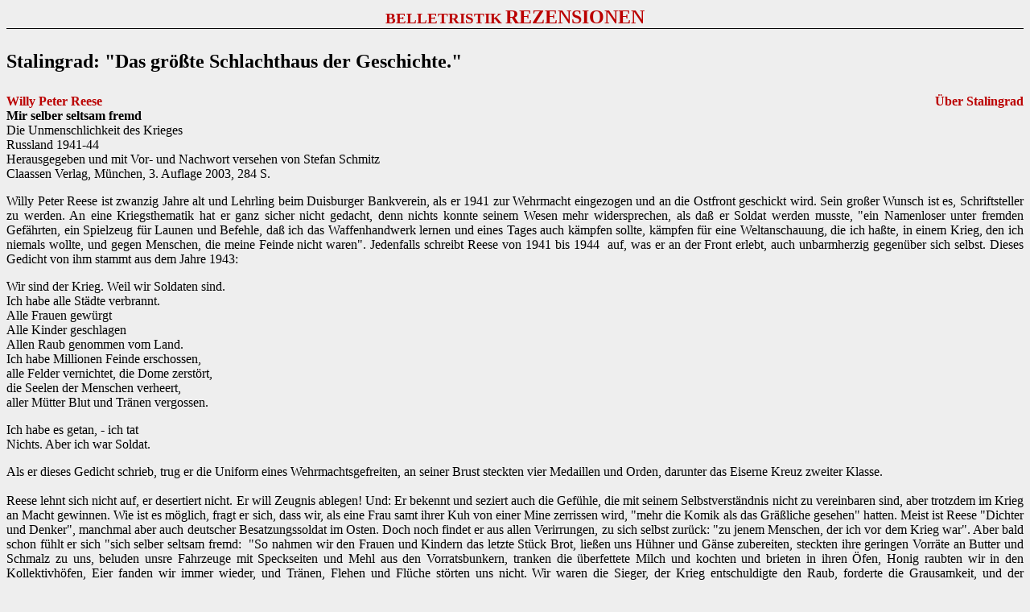

--- FILE ---
content_type: text/html
request_url: http://www.reller-rezensionen.de/belletristik/reese-mir_selber_seltsam_fremd.htm
body_size: 14015
content:
<html>
  <head>
    <title>Belletristik - Mir selber seltsam fremd</title>
    <base target="_self">
    <link rel="stylesheet" href="../styles.css" type="text/css">
  </head>
  <body>
    <a name="oben"></a><table cellspacing="0" cellpadding="0" width="100%">
      <tr><td width="100%" class="ueberschrift_unterstrichen" colspan="2"><font class="ueberschrift_links"
      >Belletristik</font>&nbsp;<font class="ueberschrift_rechts">REZENSIONEN</font></td></tr>
      <tr><td width="100%" class="ueberschrift_einleitung2" colspan="2"><br>
      
        Stalingrad: &quot;Das gr��te Schlachthaus der Geschichte.&quot;<br><br></td></tr>
        
      <tr><td width="50%" class="autor_links">Willy Peter Reese</td>
      <td width="50%" class="herkunft_rechts">�ber Stalingrad</td></tr>
      <tr><td width="100%" class="titel" colspan="2">Mir selber seltsam fremd</td></tr>
      <tr><td width="100%" colspan="2">Die Unmenschlichkeit des Krieges<br>
      Russland 1941-44<br>
      Herausgegeben und mit Vor- und Nachwort versehen von Stefan Schmitz<br>
      Claassen Verlag, M�nchen, 3. Auflage 2003, 284 S.<p>Willy Peter Reese ist zwanzig Jahre alt und Lehrling beim Duisburger 
        Bankverein, als er 1941 zur Wehrmacht eingezogen und an die Ostfront 
        geschickt wird. Sein gro�er Wunsch ist es, Schriftsteller zu werden. An 
        eine Kriegsthematik hat er ganz sicher nicht gedacht, denn nichts konnte 
        seinem Wesen mehr widersprechen, als da� er Soldat werden musste, &quot;ein 
        Namenloser unter fremden Gef�hrten, ein Spielzeug f�r Launen und 
        Befehle, da� ich das Waffenhandwerk lernen und eines Tages auch k�mpfen 
        sollte, k�mpfen f�r eine Weltanschauung, die ich ha�te, in einem Krieg, 
        den ich niemals wollte, und gegen Menschen, die meine Feinde nicht 
        waren&quot;. Jedenfalls schreibt Reese von 1941 bis 1944&nbsp; auf, was er an der Front erlebt, auch 
        unbarmherzig gegen�ber sich selbst. Dieses Gedicht von ihm stammt aus 
        dem Jahre 1943:</p>
        <p>Wir sind der Krieg. Weil wir Soldaten sind.
        <br>Ich habe alle St�dte verbrannt.
        <br>Alle Frauen gew�rgt
        <br>Alle Kinder geschlagen
        <br>Allen Raub genommen vom Land.
        <br>Ich habe Millionen Feinde erschossen, 
        <br>alle Felder vernichtet, die Dome zerst�rt,
        <br>die Seelen der Menschen verheert,
        <br>aller M�tter Blut und Tr�nen vergossen.
        <p>
        Ich habe es getan, - ich tat
        <br>Nichts. Aber ich war Soldat.
        <p>
        
        Als er dieses Gedicht schrieb, trug er die Uniform eines 
        Wehrmachtsgefreiten, an seiner Brust steckten vier Medaillen und Orden, 
        darunter das Eiserne Kreuz zweiter Klasse.
        <br><br>
        Reese lehnt sich nicht 
        auf, er desertiert nicht. Er will Zeugnis ablegen! Und: Er bekennt 
        und seziert auch die Gef�hle, die mit seinem Selbstverst�ndnis nicht zu 
        vereinbaren sind, aber trotzdem im Krieg an Macht gewinnen. Wie ist es 
        m�glich, fragt er sich, dass wir, als eine Frau samt ihrer Kuh von einer 
        Mine zerrissen wird, &quot;mehr die Komik als das Gr��liche gesehen&quot; hatten. 
        Meist ist Reese &quot;Dichter und Denker&quot;, manchmal aber auch deutscher 
        Besatzungssoldat im Osten. Doch noch findet er aus allen Verirrungen, zu 
        sich selbst zur�ck: &quot;zu jenem Menschen, der ich vor dem Krieg war&quot;. Aber 
        bald schon f�hlt er sich &quot;sich selber seltsam fremd:&nbsp; &quot;So nahmen wir 
        den Frauen und Kindern das letzte St�ck Brot, lie�en uns H�hner und 
        G�nse zubereiten, steckten ihre geringen Vorr�te an Butter und Schmalz 
        zu uns, beluden unsre Fahrzeuge mit Speckseiten und Mehl aus den 
        Vorratsbunkern, tranken die �berfettete Milch und kochten und brieten in 
        ihren �fen, Honig raubten wir in den Kollektivh�fen, Eier fanden wir 
        immer wieder, und Tr�nen, Flehen und Fl�che st�rten uns nicht. Wir waren 
        die Sieger, der Krieg entschuldigte den Raub, forderte die Grausamkeit, 
        und der Selbsterhaltungstrieb fragte das Gewissen nicht. Frauen und 
        Kinder mu�ten uns Wasser holen, die Pferde tr�nken, das Feuer bewachen 
        und Kartoffeln sch�len. Ihr Stroh verschwendeten wir f�r unsere Pferde 
        und unser Nachtlager, vertrieben sie von ihren Betten und schliefen auf 
        ihren �fen.&quot; - Oder: &quot;Die Frauen trieben wir aus ihren Wohnungen und 
        pferchten sie in den schlechtesten H�usern zusammen. Schwangere und 
        Blinde mu�ten mit hinaus. Verkr�ppelte Kinder jagten wir in den Regen, 
        und manchen blieb nur ein Stall oder eine Scheune, wo sie neben unseren 
        Pferden lagen.&quot; Oder: &quot;Ich verkaufte mein Menschentum und 
        Gott f�r ein St�ck Brot. Kameraden hatte ich nicht. Jeder sorgte nur f�r 
        sich, ha�te den, der bessere Beute machte, teilte nicht, tauschte nur 
        und versuchte, den andern zu �bervorteilen.(...) Der Schw�chere wurde 
        ausgenutzt, der Hilflose in seinem Elend gelassen. Das entt�uschte mich 
        tief, aber auch ich wurde hart.&quot; Oder: &quot;Was wir an Wollsachen fanden, 
        geh�rte uns. T�cher, Schals, Pullover, Hemden und vor allem Handschuhe 
        nahmen wir bei jeder Gelegenheit mit. Stiefel zogen wir den Greisen und 
        Frauen auf der Stra�e aus, wenn unsere schlecht wurden. Die Qu�lerei der 
        M�rsche verbitterte uns und machte uns gef�hllos f�r fremdes Leid. Wir 
        prahlten mit dem, was wir erobert hatten und mit dem Eindruck, den eine 
        Pistole auf ein wehrloses Weib gemacht hatte, da� blo� eine Russin war.&quot; 
        Oder: &quot;Jeder Befehl sagte uns, da� wir im besiegten Land 
        waren und die Herren der Welt. Wir mu�ten vorw�rts, die Front lag noch 
        fern. Niemand fragte uns, wie wir es schaffen. Unsere Beine eiterten, 
        die Str�mpfe faulten, L�use besa�en uns, wir froren, hungerten, wurden 
        an Durchfall, Kr�tze, Ruhr, Gelbsucht und Nierenentz�ndungen krank, 
        schleppten uns an St�cken weiter, ritten auf ungesattelten Pferden oder 
        hielten uns mit starren Fingern an den Karren fest, aber wir 
        marschierten weiter.&quot; Oder: &quot;Das Stroh war na�, M�ntel und Stiefel schwer. Wir 
        legten uns hin, froren, zitterten vor K�lte, Ersch�pfung und Zorn. Am 
        Morgen bezogen wir ein Haus, wo eben ein Kind gestorben war. Die Frauen 
        wehklagten �ber der kleinen, wei�en Leiche, in einem langgezogenen, 
        regellosen Gesang. Der Vater k��te die blassen H�nde, den blutleeren 
        Mund. Manchmal weinten sie, aber sie bewirteten uns freundlich und gern. 
        (...) Der alte Bauer (...) erz�hlte von seinem Leben, von langen 
        Zuchthausjahren in 
        <a href="../reiseliteratur-bildbaende/thoens-sibirien_entdecken.htm" class=" normal">Sibirien</a>, in Ketten, bei bitterster K�lte, 
        unmenschlicher Arbeit und Schl�gen. Wir erfuhren nicht, welches 
        Verbrechen er begangen, und nur Demut und G�te strahlten aus seinen 
        hellblauen Augen.&quot; Oder: &quot;Kaum sahen wir die Stadt. Wir 
        durchst�berten nur die H�user nach Nahrungsmitteln und Wollsachen. 
        Arbeitenden russischen Gefangenen nahmen wir ihr Gep�ck und ihren Tabak 
        fort.&quot; Oder: &quot;Wir brachen in die ersten H�user. Erbarmungslos wurden die 
        M�nner niedergemacht und eilig die erreichbare Beute an Honig, Fett, 
        Zucker und besserem Brot verpackt.&quot;
        <br><br>
        Solche Erlebnisse, schreibt Reese, &quot;machten mich mir selber seltsam fremd&quot;. 
        <br><br>
        &quot;Heute ist offenkundig und 
        weitgehend unbestritten&quot;, schreibt der Herausgeber Stefan Schmitz in 
        seinem Vorwort, &quot;dass die Wehrmacht im Osten einen beispiellosen 
        Vernichtungskrieg gef�hrt hat. (...) Get�tet wurden rund 20 Millionen 
        B�rger der UdSSR, darunter etwa sieben Millionen Zivilisten. �ber drei 
        Millionen sowjetische Kriegsgefangene kamen ums Leben; mehr als jeder 
        Zweite, den die Wehrmacht in ihre Gewalt gebracht hatte. In den von den 
        deutschen Armeen besetzten Gebieten Osteuropas t�teten die Vollstrecker 
        der Nazis Millionen Juden.&quot; An seine Eltern schreibt Reese, er w�rde 
        sich als Besiegter innerlich wohler f�hlen denn als Sieger.
        <br><br>
        Jahrzehntelang hatte sich niemand f�r Willy Peter Reeses Manuskript 
        interessiert. Dabei ist sein Buch nicht nur ein authentisches Dokument, 
        sondern auch eine literarische Entdeckung, denn Reese hat es verstanden, 
        aus seiner Kriegserfahrung ein &quot;Bekenntnis&quot; zu machen, wie er in seinem 
        Untertitel schreibt. So etwas ist nicht oft �berliefert worden.<p>Bisher 
        galt <a href="../sachbuch/Plievier-stalingrad.htm" class="normal"> Theodor Plievier</a> als <b>der</b> 
        Antikriegsschriftsteller 
        neben Remarque. F�r mich ist Willy Peter Reese hinzugekommen. Sein 
        Antikriegsbuch zeigt, wie schnell es unter dem Einfluss von Milit�r und 
        Krieg zu jenen &quot;Verheerungen der Seele&quot; kommen kann, die er ersch�ttert 
        an sich selbst feststellt.
        </td></tr>
        
        <tr><td width="100%" colspan="2" class="unterschrift_reller"><br>Gisela Reller / <a href="http://www.reller-rezensionen.de">www.reller-rezensionen.de</a>&nbsp;<br><br> 
          </td></tr>
      
      <tr><td width="100%" colspan="2" class="ueberschrift_weitere">Weitere Rezensionen zum Thema &quot;Zweiter Weltkrieg&quot;:<br><br></td></tr>
      <tr><td width="100%" colspan="2">
             
          <ul>
          <li>Tschingis <a href="../hoerbuch/aitmatow-das_wiedersehen_mit_dem_sohn.htm" class="normal">Aitmatow</a>, Das Wiedersehen mit dem Sohn,
              <b>H�rbuch</b>.
          <li>Antony <a href="../sachbuch/beevor_stalingrad.htm" class="normal">Beevor</a>, <b>Stalingrad</b>.
          <li>Irina <a href="ehrenburg-so_habe_ich_gelebt.htm" class="normal">Ehrenburg</a>, So habe ich gelebt. Erinnerungen aus dem 20. Jahrhundert.
          <li>Wladimir <a href="gelfand-deutschland_tagebuch.htm" class="normal">Gelfand</a>, Deutschland-Tagebuch 1945-1946.
          <li>Heinrich <a href="../sachbuch/hoffmeier-ich_habe_keine_hoffnung_mehr.htm" class="normal">Hoffmeier</a>, Ich habe keine Hoffnung mehr. Soldatenbriefe aus Russland 1942-1943.
          <li>Peter <a href="../sachbuch/jahn-stalingrad_erinnern.htm" class="normal">Jahn</a> (Hrsg.), <b>Stalingrad</b> erinnern.
          <li>Paul <a href="kohl-schoene_gruesse.htm" class="normal">Kohl</a>, Sch�ne Gr��e aus Minsk.
          <li>Jelena <a href="koschina-brennende_steppe.htm" class="normal">Koschina</a>, Durch die brennende Steppe.
          <li>Ljalja <a href="../sachbuch/kuznetsova_gilsenbach-russlands_zigeuner.htm" class="normal">Kuznetsova</a> / Reimar Gilsenbach, Russlands Zigeuner.
          <li>Catherine <a href="../sachbuch/merridale-iwans_krieg.htm" class="normal">Merridale</a>, Iwans Krieg.<li>Uchqun <a href="../belletristik/nazarov-das_jahr_des_skorpions.htm" class="normal">Nazarov</a>, Das Jahr des Skorpions.                   
          <li>Viktor <a href="../sachbuch/nekrassow-stalingrad.htm" class="normal">Nekrassow</a>,<b> Stalingrad</b>.
          <li>Ingeborg <a href="../belletristik/ochsenknecht-schnee.htm" class="normal">Ochsenknecht</a>, &quot;Als ob der Schnee alles zudeckte&quot;. Eine 
              Krankenschwester erinnert sich. Kriegseinsatz an der Ostfront.
          <li>Theodor <a href="../sachbuch/Plievier-stalingrad.htm" class="normal">Plievier</a>, <b>Stalingrad</b>.
          <li>Theodor <a href="../hoerbuch/plievier-stalingrad_hoeren.htm" class="normal">Plievier</a>, <b>Stalingrad</b>, <b>H�rbuch</b>.
          <li>Carl <a href="../sachbuch/schueddekopf-im_kessel.htm" class="normal">Sch�ddekopf</a>, Im Kessel, Erz�hlen von <b>Stalingrad</b>.
          <li>Alexander <a href="solschenizyn-heldenleben.htm" class="normal">Solschenizyn</a>, Heldenleben. Zwei Erz�hlungen.
          </ul>
          
          <p><u><b>Am 10.06.2004 ins Netz gestellt. Letzte Bearbeitung am 
			24.11.2019,</b></u><p>
          <u><b><font size="3">Das unterschiedliche Schreiben von Eigennamen ist den unterschiedlichen Schreibweisen der Verlage geschuldet.</font></b></u><p></td></tr>
      
      </table>
    <table cellspacing="0" cellpadding="0" width="100%">
      <tr>
        <td width="50%" valign="center" class="bild_links"><br>
        <a href="bilder/reese-mir_selber_seltsam_fremd.htm" border="0">
        <img border="0" src="bilder/reese-mir_selber_seltsam_fremd-klein.jpg" class="bild_rahmen" alt="Willy Peter Reese" width="180" height="170"></a><br><font class="vergroessern">Zum Vergr��ern klicken.</font>&nbsp;&nbsp;&nbsp;&nbsp;&nbsp;&nbsp;</td>
        <td width="1">&nbsp;&nbsp;</td>
        <td width="50%" valign="center" class="bild_rechts"><br><u>
        <font size="4">Willy Peter 
        Reese -</font></u><font size="4"><br>zeichnete sich -&nbsp; mit grotesk
        </font>
        <br><font size="4">vergr��ertem Gewehr </font>
        <br><font size="4">und riesigen Stiefeln - </font>
        <br><font size="4">auf dem Weg nach Russland.</font></td>
      </tr>
    </table><br><center><table cellspacing="0" cellpadding="0" class="z_d_no-tabelle">
      <tr>
        <td class="z_d_no">&nbsp;[&nbsp;</td>
        <td class="z_d_no"><a href="javascript:history.back()" class="z_d_no">zur�ck</a></td>
        <td class="z_d_no">&nbsp;|&nbsp;</td>
        <td class="z_d_no"><a href="javascript:print()" class="z_d_no">drucken</a></td>
        <td class="z_d_no">&nbsp;|&nbsp;</td>
        <td class="z_d_no"><a href="#oben" class="z_d_no">nach oben</a></td>
        <td class="z_d_no">&nbsp;]&nbsp;</td>
      </tr>
    </table></center>
  </body>
</html>

--- FILE ---
content_type: text/css
request_url: http://www.reller-rezensionen.de/styles.css
body_size: 9988
content:
body                          {color:#000000;font-family:times new roman;font-size:12pt;text-align:justify;background:#eeeeee;scrollbar-face-color:#e0e0e0;scrollbar-highlight-color:#c0c0c0;scrollbar-shadow-color:#535353;scrollbar-3dlight-color:#535353;scrollbar-arrow-color:#bb0000;scrollbar-track-color:#eeeeee;scrollbar-darkshadow-color:#c0c0c0;}
table                         {color:#000000;font-family:times new roman;font-size:12pt;text-align:justify;width:100%;}

.rahmen_oben                  {font-family:times new roman;font-size:12pt;text-align:left;vertical-align:top;border-top:#d0d0d0 1px solid;color:#000000;}
.rahmen_oben_links            {font-family:times new roman;font-size:12pt;text-align:left;vertical-align:top;border-top:#d0d0d0 1px solid;color:#000000;border-left:#eeeeee 1px solid;}
.rahmen_oben_links_rechts     {font-family:times new roman;font-size:12pt;text-align:left;vertical-align:top;border-top:#d0d0d0 1px solid;color:#000000;border-left:#eeeeee 1px solid;border-right:#eeeeee 1px solid;}

.neu_rahmen_oben_links        {font-family:times new roman;font-size:12pt;text-align:left;vertical-align:top;border-top:#d0d0d0 1px solid;color:#0000aa;border-left:#eeeeee 1px solid;}
.neu_rahmen_oben_links_rechts {font-family:times new roman;font-size:12pt;text-align:left;vertical-align:top;border-top:#d0d0d0 1px solid;color:#0000aa;border-left:#eeeeee 1px solid;border-right:#eeeeee 1px solid;}

.ueberschrift_einleitung      {color:#000000;font-family:times new roman;font-size:12pt;font-weight:bold;text-align:center;}
.ueberschrift_tabelle         {color:#000000;font-family:times new roman;font-size:12pt;font-weight:bold;text-align:center;border-bottom: #000000 1px solid;}
.ueberschrift_verzeichnis     {color:#000000;font-family:times new roman;font-size:14pt;font-weight:bold;text-align:center;}
.ueberschrift_links           {color:#bb0000;font-family:times new roman;font-size:14pt;font-weight:bold;text-transform:uppercase;}
.ueberschrift_rechts          {color:#bb0000;font-family:times new roman;font-size:18pt;font-weight:bold;}
.ueberschrift_weitere         {color:#000000;font-family:times new roman;font-size:12pt;font-weight:bold;text-decoration:underline;}
.ueberschrift_einleitung2     {color:#000000;font-family:times new roman;font-size:18pt;font-weight:bold;text-align:left;}
.ueberschrift_unterstrichen   {text-align:center;border-bottom: 1px solid #000000;}

.bild_links                   {vertical-align:center;text-align:right;}
.bild_rechts                  {vertical-align:center;color:#00aa00;font-family:times new roman;font-size:14pt;font-weight:bold;text-align:left;}
.bild_unterstrichen           {color:#00aa00;font-family:times new roman;font-size:14pt;font-weight:bold;text-align:left;text-decoration:underline;}
.bild_rahmen                  {border: 2px solid #00aa00;}

.letzte_bearbeitung           {color:#bb0000;font-family:times new roman;font-size:12pt;text-align:center;font-weight:bold;text-decoration:underline;}
.anschrift                    {color:#000000;font-family:times new roman;font-size:12pt;text-align:left;width:300;}
.startseite                   {color:#bb0000;font-family:times new roman;font-size:12pt;text-align:justify;width:80%;font-weight:bold;}
.autorin_impressum            {color:#bb0000;font-family:times new roman;font-size:12pt;font-weight:bold;text-align:center;}
.adresse                      {color:#bb0000;font-family:times new roman;font-size:12pt;}
.wirbietenan                  {color:#bb0000;font-family:times new roman;font-size:12pt;font-weight:bold;text-decoration:underline;}
.preise                       {color:#000000;font-family:times new roman;font-size:12pt;font-weight:bold;text-decoration:underline;text-align:center;}
.anfangsbuchstabe             {color:#bb0000;font-family:times new roman;font-size:16pt;font-weight:bold;}
.sowjetunion                  {color:#000000;font-family:times new roman;font-size:12pt;text-align:center;padding:1pt;}
.sowjetunion_ueberschrift     {color:#bb0000;font-family:times new roman;font-size:16pt;font-weight:bold;text-align:center;border-bottom: #000000 1px solid;}
.abcd                         {color:#bb0000;font-family:times new roman;font-size:12pt;font-weight:bold;}
.neu_hinzugekommen            {color:#0000aa;font-family:times new roman;font-size:12pt;}
.center                       {text-align:center;}
.titel                        {color:#000000;font-family:times new roman;font-size:12pt;font-weight:bold;}
.z_d_no                       {color:#bb0000;font-family:times new roman;font-size:12pt;font-weight:bold;}
.z_d_no-tabelle               {color:#bb0000;font-family:times new roman;font-size:12pt;font-weight:bold;width:172pt;}
.autor_links                  {color:#bb0000;font-family:times new roman;font-size:12pt;font-weight:bold;text-align:left;vertical-align:top;}
.herkunft_rechts              {color:#bb0000;font-family:times new roman;font-size:12pt;font-weight:bold;text-align:right;vertical-align:top;}
.unterschrift_reller          {color:#000000;font-family:times new roman;font-size:12pt;font-weight:bold;text-align:right;}
.daslesen                     {color:#bb0000;font-family:comic sans ms;font-size:20pt;}
.voelker                      {color:#000000;font-family:times new roman;font-size:14pt;font-weight:bold;text-decoration:underline;}
.autorenschreibweise          {color:#000000;font-family:times new roman;font-size:12pt;font-weight:bold;}
.km2                          {color:#000000;font-family:times new roman;font-size:10pt;}
.bilder-400                   {color:#000000;font-family:times new roman;width:400;border: 2px solid #bb0000;}
.bilder-550                   {color:#000000;font-family:times new roman;width:400;border: 2px solid #bb0000;}

.inhalt                       {color:#000000;font-family:times new roman;font-size:12pt;font-weight:bold;text-decoration:underline;}
.inhalt_links                 {color:#000000;font-family:times new roman;font-size:10pt;font-weight:bold;}
.inhalt_rechts                {color:#000000;font-family:times new roman;font-size:12pt;font-weight:bold;}

.sprichwort                   {color:#00aa00;font-family:times new roman;font-size:16pt;font-weight:bold;text-align:right;}
.sprichwort_untertext         {color:#00aa00;font-family:times new roman;font-size:12pt;font-weight:bold;text-align:right;}

li.inhalt                     {color:#000060;font-family:times new roman;font-size:12pt;text-decoration:none;}

a:link                        {color:#0000ff;font-family:times new roman;font-size:12pt;text-decoration:none;}
a:active                      {color:#ff0000;font-family:times new roman;font-size:12pt;text-decoration:none;}
a:visited                     {color:#0000ff;font-family:times new roman;font-size:12pt;text-decoration:none;}
a:hover                       {color:#ff0000;font-family:times new roman;font-size:12pt;text-decoration:none;}

a:link.email                  {color:#0000ff;font-family:times new roman;font-size:12pt;text-decoration:none;font-weight:bold;}
a:active.email                {color:#ff0000;font-family:times new roman;font-size:12pt;text-decoration:none;font-weight:bold;}
a:visited.email               {color:#0000ff;font-family:times new roman;font-size:12pt;text-decoration:none;font-weight:bold;}
a:hover.email                 {color:#ff0000;font-family:times new roman;font-size:12pt;text-decoration:none;font-weight:bold;}

a:link.inhalt                 {color:#000060;font-family:times new roman;font-size:12pt;text-decoration:none;}
a:active.inhalt               {color:#ff0000;font-family:times new roman;font-size:12pt;text-decoration:none;}
a:visited.inhalt              {color:#000060;font-family:times new roman;font-size:12pt;text-decoration:none;}
a:hover.inhalt                {color:#ff0000;font-family:times new roman;font-size:12pt;text-decoration:none;}

a:link.z_d_no                 {color:#cc0000;font-family:times new roman;font-size:12pt;text-decoration:none;font-weight:bold;text-align:center;}
a:active.z_d_no               {color:#ff0000;font-family:times new roman;font-size:12pt;text-decoration:none;font-weight:bold;text-align:center}
a:visited.z_d_no              {color:#cc0000;font-family:times new roman;font-size:12pt;text-decoration:none;font-weight:bold;text-align:center}
a:hover.z_d_no                {color:#ff0000;font-family:times new roman;font-size:12pt;text-decoration:none;font-weight:bold;text-align:center}

a:link.abcd                   {color:#bb0000;font-family:times new roman;font-size:12pt;text-decoration:none;font-weight:bold;}
a:active.abcd                 {color:#ff0000;font-family:times new roman;font-size:12pt;text-decoration:none;font-weight:bold;}
a:visited.abcd                {color:#bb0000;font-family:times new roman;font-size:12pt;text-decoration:none;font-weight:bold;}
a:hover.abcd                  {color:#ff0000;font-family:times new roman;font-size:12pt;text-decoration:underline;font-weight:bold;}

a:link.neu                    {color:#0000aa;font-family:times new roman;font-size:12pt;text-decoration:underline;}
a:active.neu                  {color:#ff0000;font-family:times new roman;font-size:12pt;text-decoration:underline;}
a:visited.neu                 {color:#0000aa;font-family:times new roman;font-size:12pt;text-decoration:underline;}
a:hover.neu                   {color:#ff0000;font-family:times new roman;font-size:12pt;text-decoration:underline;}

a:link.normal                 {color:#000000;font-family:times new roman;font-size:12pt;text-decoration:underline;}
a:active.normal               {color:#ff0000;font-family:times new roman;font-size:12pt;text-decoration:underline;}
a:visited.normal              {color:#000000;font-family:times new roman;font-size:12pt;text-decoration:underline;}
a:hover.normal                {color:#ff0000;font-family:times new roman;font-size:12pt;text-decoration:underline;}